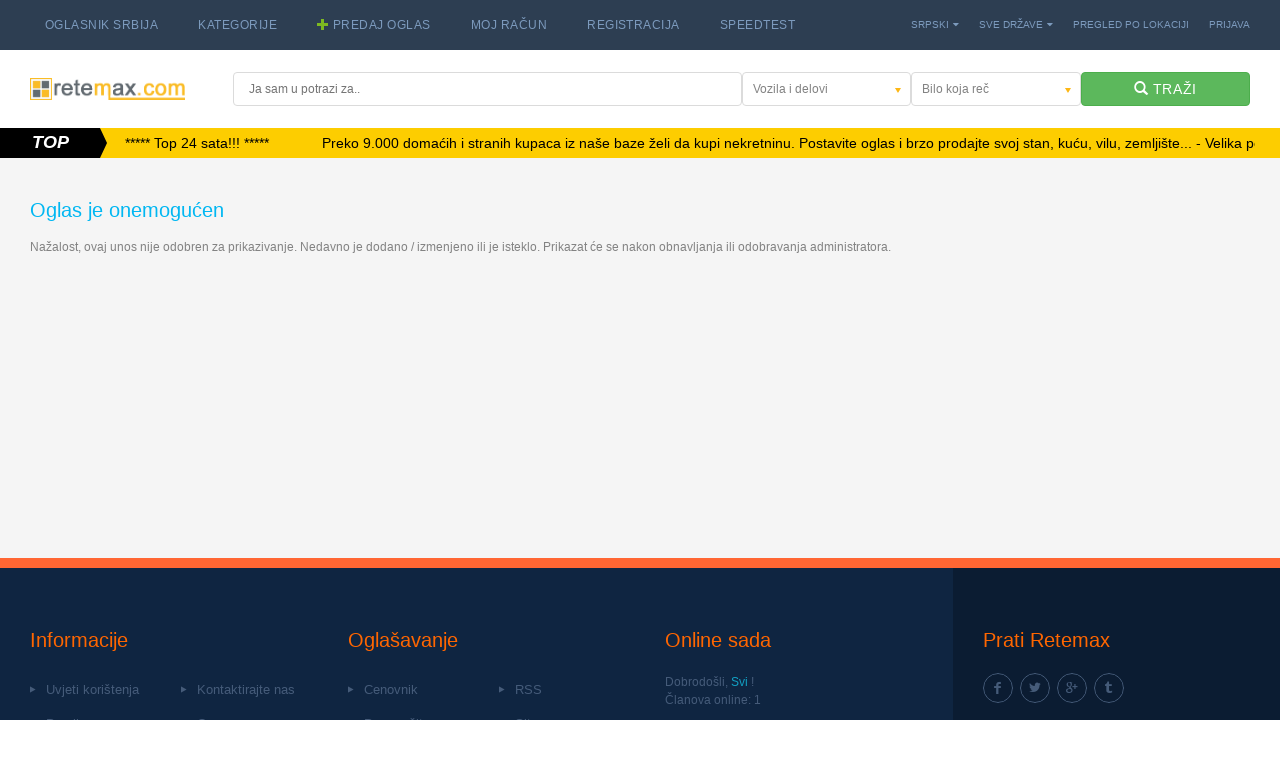

--- FILE ---
content_type: text/html; charset=utf-8
request_url: https://retemax.com/mercedes-c-class-sportcoupe-220-cdi-amg-o885428-sr.html
body_size: 8153
content:
<!DOCTYPE html>
<!--[if IE 8]> <html class="ie ie8"> <![endif]-->
<!--[if IE 9]> <html class="ie ie9"> <![endif]-->
<!--[if gt IE 9]><!-->  <html> <!--<![endif]-->
<head>
<title>Oglas je onemogućen</title>
  <meta name="title" content="Oglas je onemogućen" />
  <meta charset="utf-8">
  <meta name="description" content="Retemax - oglasnik Srbija za nekretnine, vozila i drugo, sa hiljadama poseta dnevno iz svih postojećih zemalja sveta. Besplatni oglasi Srbija sa slikom i cenom.">
  <meta name="google-site-verification" content="eK2IUd9WePnlhAKgfzPx_Cah4Oiw-AJCPIWT1Ho0XJo" />
  <meta name="viewport" content="width=device-width, initial-scale=1.0">
  <meta http-equiv="X-UA-Compatible" content="IE=edge,chrome=1"> 
  <link rel="preload" href="//cdnjs.cloudflare.com/ajax/libs/font-awesome/4.5.0/css/font-awesome.css" as="style">
  <link rel="preload" href="//fonts.googleapis.com/css?family=Lato:300,400,700" as="style">
  <link rel="apple-touch-icon" sizes="57x57" href="images/icons/apple-icon-57x57.png">
  <link rel="apple-touch-icon" sizes="60x60" href="images/icons/apple-icon-60x60.png">
  <link rel="apple-touch-icon" sizes="72x72" href="images/icons/apple-icon-72x72.png">
  <link rel="apple-touch-icon" sizes="76x76" href="images/icons/apple-icon-76x76.png">
  <link rel="apple-touch-icon" sizes="114x114" href="images/icons/apple-icon-114x114.png">
  <link rel="apple-touch-icon" sizes="120x120" href="images/icons/apple-icon-120x120.png">
  <link rel="apple-touch-icon" sizes="144x144" href="images/icons/apple-icon-144x144.png">
  <link rel="apple-touch-icon" sizes="152x152" href="images/icons/apple-icon-152x152.png">
  <link rel="apple-touch-icon" sizes="180x180" href="images/icons/apple-icon-180x180.png">
  <link rel="icon" type="image/png" sizes="192x192"  href="images/icons/android-icon-192x192.png">
  <link rel="icon" type="image/png" sizes="32x32" href="images/icons/favicon-32x32.png">
  <link rel="icon" type="image/png" sizes="96x96" href="images/icons/favicon-96x96.png">
  <link rel="icon" type="image/png" sizes="16x16" href="images/icons/favicon-16x16.png">
  <link rel="manifest" href="images/icons/manifest.json">
  <meta name="msapplication-TileColor" content="#ffffff">
  <meta name="msapplication-TileImage" content="/ms-icon-144x144.png">
  <meta name="theme-color" content="#ffffff">    
  <meta property="fb:app_id" content="761082063902067" />
  <meta property="og:title" content="Oglas je onemogućen" />
  <meta property="og:country-name" content="Srbija" />
  <meta property="og:region" content="Srbija" />
  <meta property="og:locality" content="Srbija" />
  <meta property="og:description" content="Retemax - oglasnik Srbija za nekretnine, vozila i drugo, sa hiljadama poseta dnevno iz svih postojećih zemalja sveta. Besplatni oglasi Srbija sa slikom i cenom." />
  <meta property="og:url" content="https://www.retemax.com/mercedes-c-class-sportcoupe-220-cdi-amg-o885428-sr.html" />
  <meta property="og:site_name" content="Retemax.com" />
  <meta property="og:image:width" content="900" />
  <meta property="og:image:height" content="500" />  
  <meta property="og:image:type" content="image/jpeg" /> 
  <meta property="og:type" content="website" />
    <link rel="canonical" href="https://www.retemax.com/mercedes-c-class-sportcoupe-220-cdi-amg-o885428-sr.html" />  
  <meta name="twitter:card" content="summary_large_image" />
  <meta name="twitter:description" content="Retemax - oglasnik Srbija za nekretnine, vozila i drugo, sa hiljadama poseta dnevno iz svih postojećih zemalja sveta. Besplatni oglasi Srbija sa slikom i cenom." />
  <meta name="twitter:title" content="Oglas je onemogućen" />
  <meta name="twitter:site" content="@Retemaxcom" />
  <meta name="twitter:url" content="https://www.retemax.com/mercedes-c-class-sportcoupe-220-cdi-amg-o885428-sr.html" /> 
  <meta name="twitter:creator" content="@Retemaxcom" />
  <link rel="stylesheet" href="//maxcdn.bootstrapcdn.com/bootstrap/3.1.1/css/bootstrap.min.css">
  <link rel="stylesheet" href="//cdnjs.cloudflare.com/ajax/libs/font-awesome/4.5.0/css/font-awesome.css"> 
  <link href='//fonts.googleapis.com/css?family=Lato:300,400,700' rel='stylesheet'>
  <link rel="stylesheet" href="css/assets.css">
  
  <!-- CSS for IE -->
  <!--[if lte IE 9]>
      <link rel="stylesheet" type="text/css" href="css/ie.css" />
  <![endif]-->
      
  <!-- HTML5 shim and Respond.js IE8 support of HTML5 elements and media queries -->
  <!--[if lt IE 9]>
    <script src="//html5shiv.googlecode.com/svn/trunk/html5.js"></script>
    <script src="//cdnjs.cloudflare.com/ajax/libs/respond.js/1.4.2/respond.js"></script>
  <![endif]-->

<script src="//code.jquery.com/jquery-1.11.3.min.js"></script>
<script>
tjq = jQuery.noConflict();
</script>
<script src="img/lib.js"></script>
 
<style>
body {
  font: 75%/150% Arial, Helvetica, sans-serif;
}
.err {
	font-weight:bold;
	color:#e01a33;
  font-size: 14px;
}
.pagetitle{
  color: #01b7f2 !important;
  font-size: 1.6667em;
  line-height: 1.25em;
}
.narrow{
  max-height:240px
}
.narrow img{
  margin-top:-45px
}
.latest .details{
  min-height:207px
}
#feat_m .details{
  min-height:53px
}
.feat_head{
  max-height:220px
}
.feat_head img{
  margin-top:-9px
}
.pmNewAmt{
  border-radius: 50%;
  padding: 2px 5px;
  background: #f9f027;
  border: 1px solid #666;
  color: #000;
  font-weight: bold;
}

@media (max-width: 1600px){
  .latest .details{
    min-height:230px
  }
}

@media (max-width: 1440px){
  .narrow{
    max-height:137px
  }
  .latest .details{
    min-height:250px
  }
  #feat_m .details{
    min-height:68px
  }
  .feat_head{
    max-height:177px
  }
  .feat_head img{
    margin-top:-13px
  }
}
@media (max-width: 1024px){
  .feat_head{
    max-height:165px
  }
}
@media (max-width: 768px){
  .feat_head img{
    margin-top:-9px
  }
  .feat_head{
    max-height:120px
  }
}
@media (max-width: 360px){
  .feat_head{
    max-height:110px
  }
}
@media (max-width: 320px){
  .feat_head img{
    margin-top:-14px
  }
  .feat_head{
    max-height:210px
  }
}
</style>
<script async src="https://pagead2.googlesyndication.com/pagead/js/adsbygoogle.js?client=ca-pub-7927232737582007"
     crossorigin="anonymous"></script>
	 
<!-- Google Tag Manager -->
<script>(function(w,d,s,l,i){w[l]=w[l]||[];w[l].push({'gtm.start':
new Date().getTime(),event:'gtm.js'});var f=d.getElementsByTagName(s)[0],
j=d.createElement(s),dl=l!='dataLayer'?'&l='+l:'';j.async=true;j.src=
'https://www.googletagmanager.com/gtm.js?id='+i+dl;f.parentNode.insertBefore(j,f);
})(window,document,'script','dataLayer','GTM-K2G5FCZ');</script>
<!-- End Google Tag Manager -->

<!-- Global site tag (gtag.js) - Google Ads: 1012173200 -->
<script async src="https://www.googletagmanager.com/gtag/js?id=AW-1012173200"></script>
<script>
  window.dataLayer = window.dataLayer || [];
  function gtag(){dataLayer.push(arguments);}
  gtag('js', new Date());

  gtag('config', 'AW-1012173200');
</script>

<link rel="alternate" hreflang="hr" href="https://www.retemax.com/mercedes-c-class-sportcoupe-220-cdi-amg-o885428-hr.html">
<link rel="alternate" hreflang="en" href="https://www.retemax.com/mercedes-c-class-sportcoupe-220-cdi-amg-o885428.html">
<link rel="alternate" hreflang="de" href="https://www.retemax.com/mercedes-c-class-sportcoupe-220-cdi-amg-o885428-de.html">
<link rel="alternate" hreflang="it" href="https://www.retemax.com/mercedes-c-class-sportcoupe-220-cdi-amg-o885428-it.html">
<link rel="alternate" hreflang="ru" href="https://www.retemax.com/mercedes-c-class-sportcoupe-220-cdi-amg-o885428-ru.html">
</head>
<body>

<!-- Google Tag Manager (noscript) -->
<noscript><iframe src="https://www.googletagmanager.com/ns.html?id=GTM-K2G5FCZ"
height="0" width="0" style="display:none;visibility:hidden"></iframe></noscript>
<!-- End Google Tag Manager (noscript) -->

<script>
  window.fbAsyncInit = function() {
    FB.init({
      appId      : '1555983064855246',
      cookie     : true,
      xfbml      : true,
      version    : 'v15.0'
    });
      
    FB.AppEvents.logPageView();   
      
  };

  (function(d, s, id){
     var js, fjs = d.getElementsByTagName(s)[0];
     if (d.getElementById(id)) {return;}
     js = d.createElement(s); js.id = id;
     js.src = "https://connect.facebook.net/en_US/sdk.js";
     fjs.parentNode.insertBefore(js, fjs);
   }(document, 'script', 'facebook-jssdk'));
</script>



    <div id="page-wrapper">
        <header id="header" class="navbar-static-top style2">
            <div class="topnav">
                <div class="container">
                    <nav id="main-menu" role="navigation">
                        <ul class="menu">
                            <li class="menu-item-has-children">
                                <a href="/">Oglasnik Srbija</a>
                                <ul>
                                    <li><a href="/">Oglasnik Srbija</a></li>
                                    <li><a href="index.php?page=top&pg=new">Poslednji oglasi</a></li>
                                    <li><a href="index.php?page=top&pg=hit">Popularni oglasi</a></li>
                                    <li><a href="index.php?page=account">Moj račun</a></li>
                                    <li><a href="modules.php?mod=Favorites">Moji favoriti</a></li>
                                    <li><a href="modules.php?mod=Saved_Searches">Spremljeni oglasi</a></li>
 
                                    <li><a href="modules.php?mod=Auto_Notify">Auto obavesti</a></li>
 
                                    <li><a href="index.php?page=search&cid=0">Napredna pretraga</a></li>
                                    <li><a href="index.php?page=feedback">Kontaktirajte nas</a></li>
                                </ul>
                            </li>
                            <li class="menu-item-has-children megamenu-menu">
                                <a href="#">Kategorije</a>
                                <div class="megamenu-wrapper container" data-items-per-column="8">
                                    <div class="megamenu-holder">
                                        <ul id="categ" class="megamenu" style="padding-top: 25px;">
<li class="menu-item-has-children">
  <ul class="clearfix">
    <li><a href="cars-trucks-b5-sr.html">Vozila i delovi</a></li>
    <li><a href="real-estate-b3737-sr.html">Nekretnine</a></li>
    <li><a href="machinery-tools-b3537-sr.html">Mašine, alati i oprema</a></li>
    <li><a href="farm-horses-b3437-sr.html">Farma i konji</a></li>
    <li><a href="art-artists-b3199-sr.html">Umetnost i umetnici</a></li>
    <li><a href="antiques-b3178-sr.html">Antikviteti</a></li>
    <li><a href="health-medical-b3448-sr.html">Zdravstvo</a></li>
    <li><a href="clothing-apparel-b3291-sr.html">Odeća, obuća, dodaci</a></li>
  </ul>
</li>
<li class="menu-item-has-children">
  <ul class="clearfix">
    <li><a href="mobile-phones-b3593-sr.html">Telefoni</a></li>
    <li><a href="hotels-travel-tourism-b3879-sr.html">Hoteli, putovanja, turizam</a></li>
    <li><a href="pets-animals-b3722-sr.html">Kućni ljubimci</a></li>
    <li><a href="for-kids-and-babies-b3416-sr.html">Sve za decu</a></li>
    <li><a href="nautics-and-aviation-b3692-sr.html">Nautika i vazduhoplovstvo</a></li>
    <li><a href="computers-electronics-b3332-sr.html">Računari</a></li>
    <li><a href="services-b3758-sr.html">Usluge</a></li>
    <li><a href="books-magazines-b3265-sr.html">Knjige</a></li>
  </ul>
</li>
<li class="menu-item-has-children">
  <ul class="clearfix">
    <li><a href="musical-instruments-b3656-sr.html">Muzički instrumenti</a></li>
    <li><a href="job-b3508-sr.html">Posao</a></li>
    <li><a href="home-garden-b3460-sr.html">Sve za stan, kuću, baštu...</a></li>
    <li><a href="sports-fitness-b3836-sr.html">Sport i rekreacija</a></li>
    <li><a href="personals-b3715-sr.html">Lični kontakti</a></li>
    <li><a href="audio-video-photo-b3214-sr.html">Audio Video Foto</a></li>
    <li><a href="entertainment-b3408-sr.html">Zabava</a></li>
    <li><a href="all-others-b3884-sr.html">Razno</a></li>

  </ul>
</li>
                                        </ul>
                                    </div>
                                </div>
                            </li>
                            <li><a href="index.php?page=add&cid=0"><i class="glyphicon glyphicon-plus green-color"></i> Predaj Oglas</a></li>
                            <li><a href="index.php?page=account">Moj račun</a></li>
                            <li><a href="index.php?page=reg" rel=nofollow>Registracija</a></li>
                            <li><a href="https://www.speedcheck.retemax.com" target="_blank">SPEEDTEST</a></li>



                        </ul>
                    </nav>
                    <ul class="quick-menu pull-right clearfix">
                        <li id="langs" class="ribbon">
                            <a href="#" title="">Srpski</a>
                            <ul class="menu mini">
                              <li><a href="javascript:LangChange('hr','sr')">Hrvatski</a></li>
                              <li><a href="javascript:LangChange('en','sr')">Engleski</a></li>
                              <li><a href="javascript:LangChange('de','sr')">Njemački</a></li>
                              <li><a href="javascript:LangChange('it','sr')">Talijanski</a></li>
                              <li><a href="javascript:LangChange('ru','sr')">Ruski</a></li>
 
                            </ul>
                        </li>
                        <li id="countries" class="ribbon countries">
<script>
function RegNav(r){document.location='modules.php?mod=Regions&set_region='+r}
</script>
                            <a href="#" title="">Sve države</a>
                            <ul class="menu mini menuoverflow-scroll">
                                <li><a href="javascript:RegNav('361')">Hrvatska</a></li>
                                <li><a href="javascript:RegNav('369')">Velika Britanija</a></li>
                                <li><a href="javascript:RegNav('363')">Bosna i Herc.</a></li>
                                <li><a href="javascript:RegNav('364')">Slovenija</a></li>
                                <li><a href="javascript:RegNav('365')">Srbija</a></li>
                                <li><a href="javascript:RegNav('366')">Nemačka</a></li>
                                <li><a href="javascript:RegNav('362')">Italija</a></li>
                                <li><a href="javascript:RegNav('2376')">Rusija</a></li>
                                <li><a href="javascript:RegNav('367')">Crna Gora</a></li>
                                <li><a href="javascript:RegNav('70')">India</a></li>
                                <li><a href="javascript:RegNav('90')">Albania</a></li>
                                <li><a href="javascript:RegNav('91')">Andorra</a></li>
                                <li><a href="javascript:RegNav('92')">Austria</a></li>
                                <li><a href="javascript:RegNav('93')">Baltics</a></li>
                                <li><a href="javascript:RegNav('94')">Belarus</a></li>
                                <li><a href="javascript:RegNav('95')">Belgium</a></li>
                                <li><a href="javascript:RegNav('97')">Bulgaria</a></li>
                                <li><a href="javascript:RegNav('99')">Czech Republic</a></li>
                                <li><a href="javascript:RegNav('100')">Denmark</a></li>
                                <li><a href="javascript:RegNav('101')">Estonia</a></li>
                                <li><a href="javascript:RegNav('102')">Finland</a></li>
                                <li><a href="javascript:RegNav('103')">France</a></li>
                                <li><a href="javascript:RegNav('105')">Greece</a></li>
                                <li><a href="javascript:RegNav('107')">Hungary</a></li>
                                <li><a href="javascript:RegNav('108')">Iceland</a></li>
                                <li><a href="javascript:RegNav('109')">Ireland</a></li>
                                <li><a href="javascript:RegNav('111')">Kosovo</a></li>
                                <li><a href="javascript:RegNav('112')">Latvija</a></li>
                                <li><a href="javascript:RegNav('113')">Lihtenštajn</a></li>
                                <li><a href="javascript:RegNav('114')">Litva</a></li>
                                <li><a href="javascript:RegNav('115')">Luksemburg</a></li>
                                <li><a href="javascript:RegNav('116')">Makedonija</a></li>
                                <li><a href="javascript:RegNav('117')">Malta</a></li>
                                <li><a href="javascript:RegNav('118')">Moldavija</a></li>
                                <li><a href="javascript:RegNav('119')">Monako</a></li>
                                <li><a href="javascript:RegNav('120')">Nizozemska</a></li>
                                <li><a href="javascript:RegNav('121')">Norveška</a></li>
                                <li><a href="javascript:RegNav('122')">Poljska</a></li>
                                <li><a href="javascript:RegNav('123')">Portugal</a></li>
                                <li><a href="javascript:RegNav('124')">Riga</a></li>
                                <li><a href="javascript:RegNav('125')">Rumunija</a></li>
                                <li><a href="javascript:RegNav('126')">San Marino</a></li>
                                <li><a href="javascript:RegNav('128')">Slovačka</a></li>
                                <li><a href="javascript:RegNav('130')">Španija</a></li>
                                <li><a href="javascript:RegNav('132')">Švajcarska</a></li>
                                <li><a href="javascript:RegNav('131')">Švedska</a></li>
                                <li><a href="javascript:RegNav('133')">Ukrajina</a></li>

                            </ul>
                        </li>
                        <li><a href="modules.php?mod=Regions">Pregled po lokaciji</a></li>

                        <li><a href="#travelo-login" class="soap-popupbox">Prijava</a></li>
                    </ul>
                </div>
            </div>
            
            <div class="main-header">
                
                <a href="#mobile-menu-01" data-toggle="collapse" class="mobile-menu-toggle">
                    Mobile Menu Toggle
                </a>

                <div class="container">
                    <h5 class="logo navbar-brand">
                        <a href="/" title="Retemax Home">
                            <img src="images/logo.png" alt="Retemax" />
                        </a>
                    </h5>
                    <div class="header-search col-md-offset-2">

                        <form role="form" action="index.php" name="f_qs">
                        
<input type=hidden name=page value="search">
<input type=hidden name="s_res" value="GO"> 

                            <div class="col-sm-6">
                                <input type="text" name="q" value="" placeholder="Ja sam u potrazi za.." class="input-text white-bg full-width where" />
                            </div>
                            <div class="col-sm-6">
                                <div class="col-xs-6 col-sms-4 col-sm-4">
                                    <div class="selector style1 guest">
                                        <select class="full-width white-bg" name=cid>
                                            <option value=0>Sve kategorije</option>
<option SELECTED value="5">Vozila i delovi
<option  value="3737">Nekretnine
<option  value="3537">Mašine, alati i oprema
<option  value="3437">Farma i konji
<option  value="3199">Umetnost i umetnici
<option  value="3178">Antikviteti
<option  value="3448">Zdravstvo
<option  value="3291">Odeća, obuća, dodaci
<option  value="3593">Telefoni
<option  value="3879">Hoteli, putovanja, turizam
<option  value="3722">Kućni ljubimci
<option  value="3416">Sve za decu
<option  value="3692">Nautika i vazduhoplovstvo
<option  value="3332">Računari
<option  value="3758">Usluge
<option  value="3265">Knjige
<option  value="3656">Muzički instrumenti
<option  value="3508">Posao
<option  value="3460">Sve za stan, kuću, baštu...
<option  value="3836">Sport i rekreacija
<option  value="3715">Lični kontakti
<option  value="3214">Audio Video Foto
<option  value="3408">Zabava
<option  value="3884">Razno
 
                                        </select>
                                    </div>
                                </div>
                                <div class="col-xs-6 col-sms-4 col-sm-4">
                                    <div class="selector style1 guest">
<select class="full-width white-bg" name=stype>
<option value="any">Bilo koja reč
<option value="all">Sve reči 
<option value="exact">Točan izraz 
</select>
                                    </div>
                                </div>
                                <div class="col-xs-12 col-sms-4 col-sm-4">
                                    <button type="submit" class="btn btn-success uppercase full-width"><i class="glyphicon glyphicon-search"></i> traži</button>
                                </div>
                            </div>
                        </form>
                    </div>
                </div>
            
                <nav id="mobile-menu-01" class="mobile-menu collapse">
                    <ul id="mobile-primary-menu" class="menu">
                        <li class="menu-item-has-children">
                            <a href="#">Oglasnik Srbija</a>
                            <ul>
                            
                              <li><a href="/">Oglasnik Srbija</a></li>
                              <li><a href="index.php?page=top&pg=new">Poslednji oglasi</a></li>
                              <li><a href="index.php?page=top&pg=hit">Popularni oglasi</a></li>
                              <li><a href="index.php?page=account">Moj račun</a></li>
                              <li><a href="modules.php?mod=Favorites">Moji favoriti</a></li>
                              <li><a href="modules.php?mod=Saved_Searches">Spremljeni oglasi</a></li>
 
                              <li><a href="modules.php?mod=Auto_Notify">Auto obavesti</a></li>
 
                              <li><a href="index.php?page=search&cid=0">Napredna pretraga</a></li>
                              <li><a href="index.php?page=feedback">Kontaktirajte nas</a></li>
                                    
                            </ul>
                        </li>
                        <li class="menu-item-has-children">
                            <a href="#">Kategorije</a>
                            <ul id="categ_m">
                            </ul>
                        </li>
                        <li><a href="index.php?page=add&cid=0">Predaj Oglas</a></li>
                        <li><a href="index.php?page=account">Moj račun</a></li>
                        <li><a href="index.php?page=reg" rel=nofollow>Registracija</a></li>
                        <li><a href="https://www.speedcheck.retemax.com" target="_blank">SPEEDTEST</a></li>
                    </ul>
                    
                    <ul class="mobile-topnav container">
                        <li id="langs_m" class="ribbon language menu-color-skin">
                        </li>
                        <li id="countries_m" class="ribbon countries menu-color-skin">
                        </li>
                        <li><a href="modules.php?mod=Regions" class="uppercase">Pregled po lokaciji</a></li>
                        <li><a href="#travelo-login" class="soap-popupbox uppercase">Prijava</a></li>
                    </ul>
                    
                </nav>
            </div>
            <div id="travelo-login" class="travelo-login-box travelo-box">
                <div class="login-social">
                    <a href="modules.php?mod=OAuth" class="button login-facebook"><i class="soap-icon-facebook"></i>Login with Facebook</a>
                    <a href="modules.php?mod=OAuth&p=gg" class="button login-googleplus"><i class="soap-icon-googleplus"></i>Login with Google+</a>
                </div>
                <div class="seperator"><label>ILI</label></div>
                
<script>
function LoginGo2(browser){
  var f = document.f_login2;
  if(!f.login.value) return false;
  browser_sign(browser);
  return true;
}
</script>
                
                <form method=post name=f_login2 action="https://www.retemax.com/index.php?page=login" OnSubmit="return LoginGo2(this.browser)">
                
<input type=hidden name=act value=login>
<input type=hidden name=pwd_md5>
<input type=hidden name=browser value=""> 
                    <div class="form-group">
                        <input name=login type="text" class="input-text full-width" placeholder="e-mail">
                    </div>
                    <div class="form-group">
                        <input name=pwd type="password" class="input-text full-width" placeholder="lozinka">
                    </div>
                    <div class="form-group">
                        <div class="checkbox checkbox-inline">
                            <label>
                                <input type="checkbox" name=cook value=1> Zapamti me
                            </label>
                        </div>
                    </div>
                    <p></p>
                    <div class="form-group">
                        <button type="submit" class="button btn-medium full-width">Prijava</button>
                    </div>
                </form>
                <p></p>
                <div class="seperator"></div>
                <p>Nemate korisnički račun? <a href="index.php?page=reg" class="goto-signup">Registracija</a></p>
                <p><a href="#travelo-forgot-password" class="forgot-password soap-popupbox">Zaboravili ste lozinku?</a></p>
            </div>
            <div id="travelo-forgot-password" class="travelo-box travelo-forgot-password-box">
                <form name=f_forgot method=post action="index.php?page=login">
                <input type=hidden name="act" value="forgot">
                    <h5 class="blue-color">Zaboravili ste lozinku?</h5>
                    <div class="seperator"></div>
                    <p>Molimo unesite svoju e-mail adresu. Poruka će biti poslana na vašu e-mail adresu s daljnjim uputama.</p>
                    <div class="form-group">
                        <input type="email" name=login_fg class="input-text full-width" placeholder="e-mail">
                    </div>
                    <br>
                    <div class="form-group">
                        <button name=go type="submit" class="button btn-medium full-width">Pošalji</button>
                    </div>
                    <div class="seperator"></div>
                </form>
                <p>Nemate korisnički račun? <a href="index.php?page=reg" class="goto-signup">Registracija</a></p>
            </div>
        </header>
        
            <div class="ads-wrap" style="margin-bottom:0">
                <h3 class="ads-label">TOP</h3>
                <div class="ads-text-wrap">
                    <div class="ads-text">
                        <div class="text-wrap">
						
<a href="https://www.retemax.com/istra-prodaje-se-zemlji-te-u-netaknutoj-prirodi-o403895-hr.html">
<p>***** Top 24 sata!!! *****</p>
</a>

<a href="https://www.retemax.com/index.php?page=login&ref_url=%2Findex.php%3Fpage%3Daccount">
<p>Preko 9.000 domaćih i stranih kupaca iz naše baze želi da kupi nekretninu. Postavite oglas i brzo prodajte svoj stan, kuću, vilu, zemljište...  -  Velika potražnja za VOZILA</p>
</a>

<a href="https://www.retemax.com/index.php?page=login&ref_url=%2Findex.php%3Fpage%3Daccount">
<p>Besplatan SKOK NA VRH</p>
</a>

<a href="https://www.retemax.com/index.php?page=login&ref_url=%2Findex.php%3Fpage%3Daccount">
<p>OGLASU MOŽETE DODATI 30 FOTOGRAFIJA</p>
</a>

<a href="https://www.retemax.com/index.php?page=login&ref_url=%2Findex.php%3Fpage%3Daccount">
<p>PRIKAZIVANJE FOTOGRAFIJA PO CELOM MONITORU-FULL SCREEN</p>
</a>

<a href="https://www.retemax.com/index.php?page=login&ref_url=%2Findex.php%3Fpage%3Daccount">
<p>POŠALJI PRIVATNU PORUKU</p>
</a>

<a href="https://www.retemax.com/index.php?page=feedback">
<p>Besplatan unos XML oglasa, besplatan BANNER za agencije - Kontaktirajte nas!</p>
</a>

<a href="https://www.retemax.com/index.php?page=login&ref_url=%2Findex.php%3Fpage%3Daccount">
<p>Preko 9.000 domaćih i stranih kupaca iz naše baze želi da kupi nekretninu. Postavite oglas i brzo prodajte svoj stan, kuću, vilu, zemljište...  -  Velika potražnja za VOZILA</p>
</a>






                        </div>
                    </div>
                </div>
            </div>
        



<section id="content">

            
<div class="container">
  <div class="row">
    <div class="col-xs-12" id="main">
<!-- TITLE: Oglas je onemogućen -->

<p class=pagetitle>Oglas je onemogućen</p>

Nažalost, ovaj unos nije odobren za prikazivanje. Nedavno je dodano / izmenjeno ili je isteklo. Prikazat će se nakon obnavljanja ili odobravanja administratora.
    </div>
  </div>
</div>
</section>

   <footer id="footer" class="style2">
        <div class="footer-wrapper">
            <div class="container">
                <div class="row same-height">
                    <div class="col-sm-6 col-md-3">
                        <h2>Informacije</h2>
                        <ul class="discover triangle hover row">
                            <li class="col-xs-6"><a href="index.php?page=extra&pg=terms">Uvjeti korištenja</a></li>
							<li class="col-xs-6"><a href="index.php?page=feedback">Kontaktirajte nas</a></li>
                            <li class="col-xs-6"><a href="index.php?page=extra&pg=privacy">Pravila o privatnosti</a></li>
							<li class="col-xs-6"><a href="index.php?page=extra&pg=aboutus">O nama</a></li>
                            <li class="col-xs-6"><a href="index.php?page=extra&pg=cookies">Kolačići (Cookies)</a></li>                            
							<li class="col-xs-6"><a href="index.php?page=extra&pg=faq">FAQ / Pomoć</a></li>							
                        </ul>
                    </div>
                    <div class="col-sm-6 col-md-3">
                        <h2>Oglašavanje</h2>
                        <ul class="discover triangle hover row">
                            <li class="col-xs-6"><a href="index.php?page=extra&pg=priceplans">Cenovnik</a></li>
                            <li class="col-xs-6"><a href="index.php?page=rss">RSS</a></li>
                            <li class="col-xs-6"><a href="modules.php?mod=Recommend_Us">Preporučite nas</a></li>
                            <li class="col-xs-6"><a href="index.php?page=sitemap">Sitemap</a></li>
                            <li class="col-xs-6"><a href="index.php?page=extra&pg=partners">Partneri</a></li>							
                        </ul>
                    </div>
                    <div class="col-sm-6 col-md-3">
                        <h2>Online sada</h2>
                            <div class="listinginfo box">
                                                        Dobrodošli, <span>Svi</span> !
                            <br />
                            Članova online: <a href="index.php?page=online">1</a>
                                                        																							                                                                       
                            </div>   
                        </div>  
                    <div class="col-sm-6 col-md-3">
                        <h2>Prati Retemax</h2>
                        <ul class="social-icons clearfix">
                            <li class="facebook"><a title="facebook" href="https://www.facebook.com/Retemax-1601845383458204" target="_blank" data-toggle="tooltip"><i class="soap-icon-facebook"></i></a></li>
                            <li class="twitter"><a title="twitter" href="https://twitter.com/Retemaxcom" target="_blank" data-toggle="tooltip"><i class="soap-icon-twitter"></i></a></li>
                            <li class="googleplus"><a title="googleplus" href="https://plus.google.com/102315555961999539463" target="_blank" data-toggle="tooltip"><i class="soap-icon-googleplus"></i></a></li>
                            <li class="tumblr"><a title="tumblr" href="http://retemaxcom.tumblr.com" target="_blank" data-toggle="tooltip"><i class="soap-icon-tumblr"></i></a></li>                            							
                        </ul>
						<br />
						<ul class="social-icons clearfix">
                            <li class="pinterest"><a title="pinterest" href="https://www.pinterest.com/retemax" target="_blank" data-toggle="tooltip"><i class="soap-icon-pinterest"></i></a></li>                            													
							<li class="instagram"><a title="instagram" href="https://www.instagram.com/retemaxcom" target="_blank" data-toggle="tooltip"><i class="soap-icon-instagram"></i></a></li>
							<li class="linkedin"><a title="linkedin" href="https://www.linkedin.com/company/retemax.com" target="_blank" data-toggle="tooltip"><i class="soap-icon-linkedin"></i></a></li>
                            <li class="youtube"><a title="youtube" href="https://www.youtube.com/channel/UCnSA0ViFZ4xvRo86ugM_Ebg" target="_blank" data-toggle="tooltip"><i class="soap-icon-youtube"></i></a></li>
                        </ul>
                    </div>
                </div>
            </div>
        </div>
        <div class="bottom gray-area">
            <div class="container">
                <div class="logo pull-left">
                    <a href="/" title="Retemax Home">
                        <img src="images/logo.png" alt="Retemax" />
                    </a>
                </div>
                <div class="pull-right">
                    <a id="back-to-top" href="javascript:{}"><i class="soap-icon-longarrow-up circle"></i></a>
                </div>
                <div class="copyright pull-right">
                    <p>Sva prava pridržana. Copyright © 2026 Retemax.com</p>
                </div>
            </div>
        </div>
    </footer>
</div>

<script src="js/assets.js"></script>

<script>
jQuery(function($){
  // mobile menus init
  jQuery("#countries_m").html(jQuery("#countries").html());
  var s = '';
  if(jQuery("#countries_side").length>0){
    jQuery("#countries ul > li > a").each(function(){
      s+='<li class="col-xs-6"><a href="'+jQuery(this).attr('href')+'"><span class="subcat">'+jQuery(this).text()+'</span></a></li>';
    });
    jQuery("#countries_side").html(s);
  }
  jQuery("#langs_m").html(jQuery("#langs").html());
  s = '';
  jQuery("#categ ul > li > a").each(function(){
    s+='<li><a href="'+jQuery(this).attr('href')+'">'+jQuery(this).text()+'</a></li>';
  });
  jQuery("#categ_m").html(s);

  jQuery(".ads-text .text-wrap").clone().removeClass("text-wrap").addClass("clone").appendTo(".ads-text");
  function initADSTextBlock() {
      if (jQuery('.ads-wrap').length < 1) {
          return;
      }
      var dist = jQuery(".ads-text-wrap .ads-text").width() / 2,
          left = jQuery(".ads-text-wrap .ads-text").position().left;
      if (left <= -1 * dist) {
          jQuery(".ads-text-wrap .ads-text").stop();
          jQuery(".ads-text-wrap .ads-text").css("left", left+dist+"px");
      }
      jQuery(".ads-text-wrap .ads-text").stop().animate({left: "-=100"}, interval, 'linear');
  }
  var timer = null, interval = 1200;
  timer = setInterval(function() {
      initADSTextBlock();
  }, interval);
  jQuery(".ads-wrap").hover(function() {
      jQuery(".ads-text-wrap .ads-text").stop();
      clearInterval(timer);
  }, function() {
      initADSTextBlock();
      timer = setInterval(function() {
          initADSTextBlock();
      }, interval);
  });

});
</script>
</body>
</html>

--- FILE ---
content_type: text/html; charset=utf-8
request_url: https://www.google.com/recaptcha/api2/aframe
body_size: 182
content:
<!DOCTYPE HTML><html><head><meta http-equiv="content-type" content="text/html; charset=UTF-8"></head><body><script nonce="aV5F8f95jlFnQiKSmyPcJw">/** Anti-fraud and anti-abuse applications only. See google.com/recaptcha */ try{var clients={'sodar':'https://pagead2.googlesyndication.com/pagead/sodar?'};window.addEventListener("message",function(a){try{if(a.source===window.parent){var b=JSON.parse(a.data);var c=clients[b['id']];if(c){var d=document.createElement('img');d.src=c+b['params']+'&rc='+(localStorage.getItem("rc::a")?sessionStorage.getItem("rc::b"):"");window.document.body.appendChild(d);sessionStorage.setItem("rc::e",parseInt(sessionStorage.getItem("rc::e")||0)+1);localStorage.setItem("rc::h",'1769261405926');}}}catch(b){}});window.parent.postMessage("_grecaptcha_ready", "*");}catch(b){}</script></body></html>

--- FILE ---
content_type: application/x-javascript
request_url: https://retemax.com/img/lib.js
body_size: 2290
content:


function popUp (sURL, sName, x, y, dx, dy) {
  if(!sURL) return;
  window.open(sURL, sName, 'left='+x+',top='+y+',screenX='+x+',screenY='+y+',width='+dx+',height='+dy+',scrollbars=1,resizable=1');
}

function GoURL(s){
  document.location = s;
}

function Add2Fav(){
  if (document.all)
    window.external.AddFavorite(document.location.href,document.title)
}

function OpenCentered(sURL, off) {
  if(!sURL) return;
  var w_s = off;
  var h_s = off;
  var w = window.screen.width;
  var h = window.screen.height;
  popUp(sURL,'Win' + Math.floor(Math.random()*1000), w_s, h_s, w-2*w_s, h-2*h_s-50);
}

function OpenPreview(sURL) {
  OpenCentered(sURL, 50);
}

function OpenImages(id,f){
  OpenCentered('index.php?page=images&id='+id+'&f='+f, 50);
}

function hwReloadCat(page,cid,hwJsCats,catbox){

  if(typeof(catbox)!="object") catbox = document.frm.cid;

  var new_cid = catbox.options[catbox.selectedIndex].value;

  var s1 = '|' + new_cid + '|';
  var s2 = '|' + cid + '|';

  var f1, f2;
  
  for (i = 0; i < hwJsCats.length; i++) {
    f1 = hwJsCats[i].indexOf(s1) != -1;
    f2 = hwJsCats[i].indexOf(s2) != -1;
    if(f1 && f2) return false;
    if(f1 || f2) break;
  }
  
  if(page != ""){
    var ch_sep = page.indexOf('?') != -1 ? '&' : '?';  
    document.location = page + ch_sep + 'cid=' + new_cid;
  }
  return true;
}

function txtCount(f, countf, max) {
  
  if(isNaN(max)) return txtCountW(f, countf, max);

  if (f.value.length > max) f.value = f.value.substring(0, max);
  else countf.value = max - f.value.length;

}

function txtCountW(f, countf, max) {
  var num = 0;
  for (x=0;x<f.value.length;x++) {
    // Counts the spaces while ignoring double spaces, usually one in between each word
    if (f.value.charAt(x) == " " && f.value.charAt(x-1) != " ")  num++;
    if (num > 250) f.value = f.value.substring(0, x);
    else countf.value = parseInt(max) - num;
  }
}

function hwGetMenuValue(ctl){
  ctl = eval('document.' + ctl);
  return ctl.options[ctl.selectedIndex].value;
}

function SwitchItemsAdm (block) {
  if(!block) block = 'chk_id';
  var on = document.frm.chk_all.checked;
  var el = document.frm.elements;
  for (var i=0; i<el.length; i++) {
    if (el[i].name.substr(0,block.length)== block && !el[i].disabled) el[i].checked=on;
  }
}

function LookupUserAdm(ctl){
  popUp('index.php?page=lookup_uid&tg='+escape(ctl),'LookupUID', 50, 50, 400, window.screen.height-150);
}

function hwGetElementById(id){
  if (document.getElementById) return (document.getElementById(id));
  else if (document.all) return (document.all[id]);
  else if ((navigator.appname.indexOf("Netscape") != -1) && parseInt(navigator.appversion == 4)) return (document.layers[id]);
}

function hwShowPass(ctl){
  alert(eval('document.frm.'+ctl).value);
}

function SwitchBlock(Id, bShow) {
  var el;
  if(document.getElementById) el = document.getElementById(Id);
  else { el = document.all ? document.all[Id] : new Object(); }
  if(!el) return;
  if(el.style) el = el.style;
  if( typeof( el.display ) == 'undefined' && !( window.ScriptEngine && ScriptEngine().indexOf( 'InScript' ) + 1 ) ) { alert('Browser Error!'); return; }
  el.display = bShow ? 'block' : 'none';
}

function reloadImage(id){
  var img = document.getElementById(id);
  if(!img) return;
  var s = img.src;
  if(!s) s = 'modules/Captcha/image_verify.php';
  if(s.indexOf('rnd=')>0) s = s.replace(/[&\?]rnd=.*$/, '');
  var sep = s.indexOf('?')>0 ? '&' : '?';
  s+= sep + 'rnd='+Math.random();
  img.src = s;
}

function Sort_by_Init(a_ID, a_Title, s_by_id){
var s_by = document.getElementById('s_by');
if(!s_by) return;
var i,opt;
for (i=0;i<a_ID.length;i++){
   opt = document.createElement("option");
   opt.value = a_ID[i];
   opt.innerHTML = a_Title[i];
   // then append it to the select element
   s_by.appendChild(opt);
   if(a_ID[i]==s_by_id) s_by.options.selectedIndex = i+1;
}
}

function Sort_by_Change(url){
  var s_by = document.getElementById('s_by');
  if(!s_by) return;
  var id = s_by.options[s_by.options.selectedIndex].value;
  if(url.indexOf('&s_by=')>0) url = url.replace( /&s_by=[^&]*/, '&s_by='+id );
  else url = url+'&s_by='+id;
  document.location.href = url;
}

function LangChange(l_new,lang){
  var url = document.location.href;
  if(typeof(l_new)=="object") l_new = l_new.options[l_new.selectedIndex].value;
  if(url.indexOf('.php')>0){
    url = url.replace(/([&\?])lang=[^&]+&?/,'$1');
    var ch_sep = '';
    var l_ch = url.slice(-1);
    if(l_ch!='?' && l_ch!='&') ch_sep = url.indexOf('?') != -1 ? '&' : '?';
    url = url + ch_sep + 'lang=' + l_new;
  }
  else{
    if(lang != 'en'){ 
      var r1 = '-'+lang+'.html';
      if(url.indexOf(r1)>0){
        var r2 = '.html';
        if(l_new!='en') r2 = '-'+l_new+r2;
        url = url.replace(r1,r2);
      }
    }
    else if(url.match(/\/(pg|sm)-/) || url.match(/[^/]+-[ob][0-9]+/)) url = url.replace('.html','-'+l_new+'.html');
  }
  if(document.location.href == url) url = 'index.php?lang='+l_new;
  document.location = url;
}

function oib_req() {
  var v = "OIB";
  if(typeof(tjq)=='function'){
    var id;
    if(typeof(this.value)=='undefined') id = tjq('select[name="hw_reg_1"]').val();
    else id = this.value;
    var o = tjq(".form-wrapper .form-group label").filter(function(){ 
      return tjq(this).text().match(/^OIB/);
    });
    var s = o.html();
    if(id=="361") o.html(s.replace(' ',' <span class="red-color">*</span> '));
    else o.html(s.replace(' <span class="red-color">*</span> ',' '));
  }
  else{
    if(this.value=="361") v = '<span class=required>'+v+'</span>'; // or $(this).val() 
    else v+="&nbsp;";
    $("#user_tbl td").filter(function() { 
      return $(this).text().match(/^OIB/);
    }).html(v);    
  }
}

function showRefReg(more,rcol) {
  var fid = 'reg';
  var id = 'rf_' + fid + '_block_'+rcol;
  if (more) {
    SwitchBlock(id, 0);
    for(var k=1;k<=4;k++) SwitchBlock(id+'_'+k, 1);
  }
  else {
    for(var k=1;k<=4;k++) SwitchBlock(id+'_'+k, 0);
    SwitchBlock(id, 1);
  }
}

function browser_sign(ctl) {
  var div = document.createElement('div');
  div.setAttribute('id', 'inch');
  div.setAttribute('style', 'width:1in;height:1in;position:absolute');
  var t = document.createTextNode(' '); // might be needed
  div.appendChild(t);
  document.body.appendChild(div);
  var s = navigator.userAgent + '-' + document.getElementById("inch").offsetWidth + '-' + document.getElementById("inch").offsetWidth;
  if (typeof(screen.width) == "number") s += '-' + screen.width;
  if (typeof(screen.height) == "number") s += '-' + screen.height;
  if (typeof(screen.availWidth) == "number") s += '-' + screen.availWidth;
  if (typeof(screen.availHeight) == "number") s += '-' + screen.availHeight;
  if (typeof(screen.pixelDepth) == "number") s += '-' + screen.pixelDepth;
  if (typeof(screen.colorDepth) == "number") s += '-' + screen.colorDepth;
  ctl.value = s;
}
